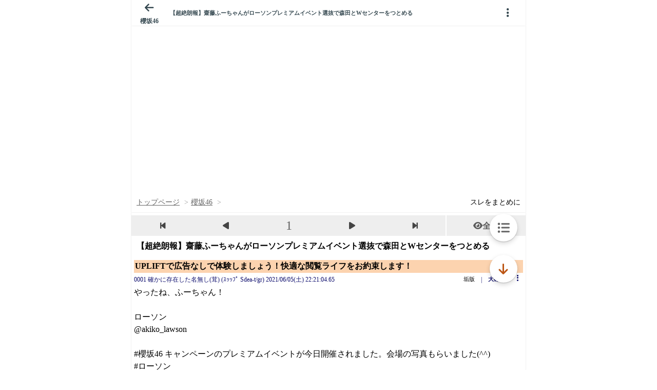

--- FILE ---
content_type: text/javascript;charset=UTF-8
request_url: https://s-rtb.send.microad.jp/ad?spot=3539174bda836ce884fe38029ee3c7bb&cb=microadCompass.AdRequestor.callback&url=https%3A%2F%2Fitest.5ch.net%2Fkrsw%2Ftest%2Fread.cgi%2Fsakurazaka46%2F1622899264%2F&vo=true&mimes=%5B100%2C300%2C301%2C302%5D&cbt=d66ba22a962720019bde5904ff&pa=false&ar=false&ver=%5B%22compass.js.v1.20.1%22%5D
body_size: 159
content:
microadCompass.AdRequestor.callback({"spot":"3539174bda836ce884fe38029ee3c7bb","sequence":"2","impression_id":"4708810193377781534"})

--- FILE ---
content_type: text/javascript;charset=UTF-8
request_url: https://s-rtb.send.microad.jp/ad?spot=9c281645f69ddf3ef5be65bb0c31f59e&cb=microadCompass.AdRequestor.callback&url=https%3A%2F%2Fitest.5ch.net%2Fkrsw%2Ftest%2Fread.cgi%2Fsakurazaka46%2F1622899264%2F&vo=true&mimes=%5B100%2C300%2C301%2C302%5D&cbt=5fa8275cf981cc019bde59020a&pa=false&ar=false&ver=%5B%22compass.js.v1.20.1%22%5D
body_size: 161
content:
microadCompass.AdRequestor.callback({"spot":"9c281645f69ddf3ef5be65bb0c31f59e","sequence":"2","impression_id":"4708110193377781534"})

--- FILE ---
content_type: text/javascript;charset=UTF-8
request_url: https://s-rtb.send.microad.jp/ad?spot=3539174bda836ce884fe38029ee3c7bb&cb=microadCompass.AdRequestor.callback&url=https%3A%2F%2Fitest.5ch.net%2Fkrsw%2Ftest%2Fread.cgi%2Fsakurazaka46%2F1622899264%2F&vo=true&mimes=%5B100%2C300%2C301%2C302%5D&cbt=39f85d97880c44019bde5905da&pa=false&ar=false&ver=%5B%22compass.js.v1.20.1%22%5D
body_size: 160
content:
microadCompass.AdRequestor.callback({"spot":"3539174bda836ce884fe38029ee3c7bb","sequence":"2","impression_id":"4742010193377781534"})